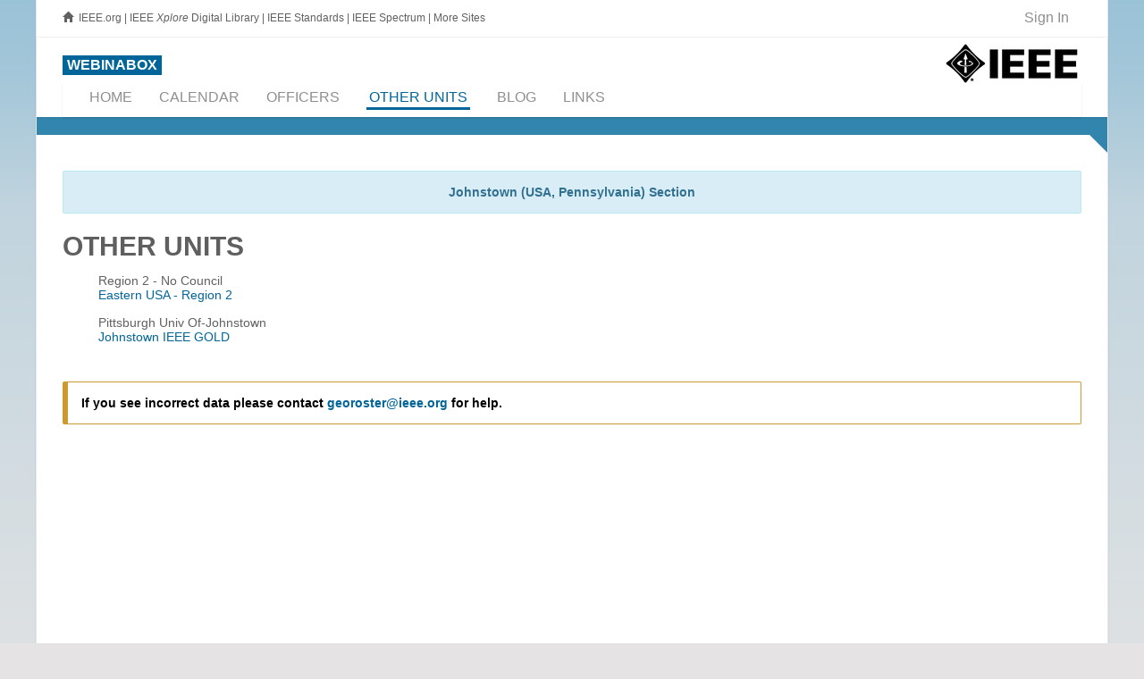

--- FILE ---
content_type: text/html; charset=utf-8
request_url: https://webinabox.vtools.ieee.org/wibp_other_units/index/R20025
body_size: 5733
content:


<!DOCTYPE html>
<html lang="en">
<head>
  <!-- v ieee cookie banner v -->
<script src="https://cmp.osano.com/AzyzptTmRlqVd2LRf/5c9dbea2-8d42-496a-a206-aaeaf2e4a191/osano.js"></script>
<link rel="stylesheet" href="https://d20ynv11dctxu0.cloudfront.net/ieee-cookie-banner.css" type="text/css"/>
<!-- ^ ieee cookie banner ^ -->



	<meta http-equiv="X-UA-Compatible" content="IE=edge">
	<meta name="csrf-param" content="authenticity_token" />
<meta name="csrf-token" content="aVNUnorkmY9SPDDC9hoV0YydbMR95yhAScW1dWg1CH8lo6Cprwh5J09QyPnqZT0BjmyprwBqxxXm_JXR0ZQHmA" />
	<meta charset="utf-8"/>
	<meta name="author" content="IEEE.vTools" />
	
	<meta name="description" content="vTools.WebInABox hosting provides a wizard to assist officers to generate simple section websites in an automated fashion with no dependence on webmaster availability. You must be an IEEE Officer (e.g., Section Chair, Webmaster or vTools Coordinator) in order to use this service." />
	<meta name="viewport" content="width=device-width, initial-scale=1.0" />
	
	<title>vTools WebInABox | vTools IEEE</title>
	
	<link rel="shortcut icon" type="image/png" href="/assets/vtools_ui_img/vtools/favicon-0463513673a2b9c9cde118c4ad2f33ff77c24c63dc714cbfdcbe5c592ce4bf20.ico" />
	
	<!-- jQuery Files -->
	<script src="/assets/jquery/vtools_jquery-3a475a9d51006b3897cffc389240925809930e261e3a59215542a249167aaef0.js"></script>
	
	<link rel="stylesheet" href="/assets/raleway/raleway-872068a515e2d610037a73e91b2f2203f54a5b4c2d626f23efb7bb5122109486.css" />
<link rel="stylesheet" href="/assets/vtools/color_themes/primary_blue-527c6a442599e43f09f4a55bca3cc5b169b1169c052f992d6981fbe8bab4367b.css" title="primary_blue" />

<link rel="stylesheet" href="/assets/vtools-ecf2b9df6727d9205be4ea5700edad6dbd2ad954e1363df7ac966d5777e5888a.css" />
	
	<!-- Royal Preloader -->
	<script src="/assets/raleway/preloader-fbb1a4a60322f016caf997fd2d8782fc51e334a71d9e5fd002ae9f6f0b9b0a4e.js"></script>
	
	
<script type="text/javascript">
vTools = {};
vTools.AuthenticatedWhenPageLoaded = false;
</script>
<script src="/assets/vtools_ui-427ccace15e7fbe82fa6999998e0d171bd3dd955dabf4e6e213e842d4cb61eaa.js"></script>



<link rel="stylesheet" href="/assets/vtools/form-c08d6aeabff040e10d7db33bb1fe7f838a4ae1a71f83436354f043e49abc44fd.css" />









    <!-- Google tag (gtag.js) -->
    <script async src="https://www.googletagmanager.com/gtag/js?id=G-9YMS0PQJ5Y"></script>
    <script>
        window.dataLayer = window.dataLayer || [];
        function gtag(){dataLayer.push(arguments);}
        gtag('js', new Date());
        gtag('config', 'G-9YMS0PQJ5Y');
    </script>









  

  <script type="text/javascript">

      (function() {
          var op = XMLHttpRequest.prototype.open;
          XMLHttpRequest.prototype.open = function() {
              var resp = op.apply(this, arguments);
              var url = arguments && arguments[1] ? "" + arguments[1] : "";
              url = url.toLowerCase();
              if (url.includes("ieee.org") || url.includes("localhost") || url.includes("127.0.0.1") || !url.startsWith("http")) {
                  this.setRequestHeader('X-CSRF-Token', $('meta[name=csrf-token]').attr('content'));
              }
              return resp;
          };
      }());

  </script>
</head>
<body class=" scrollreveal royal_preloader" data-turbo="false">

	<!-- Preloader and Settings -->
	<div id="royal_preloader"></div>
	


	<div id="bg-boxed">
    	<div class="boxed">

<!--
		<style>
	      #javascript_notice {
	        border: 2px solid orange;
	        background-color: white;
	        border: 2px solid orange;
	        color: #8b2222;
	      }
	    </style>
	    <noscript><div id="javascript_notice">
	      It appears that you have JavaScript disabled.  JavaScript is <b>highly</b>
	      recommended for vTools applications, and is required for some functionality.
	    </div></noscript>
-->

		
<header>

	<!-- Begin Top Bar -->
<div class="top-bar">
	<div class="container">
		<div class="row">
			
				<div class="col-xs-8 col-sm-8 hidden-xs hidden-sm">
    <span class="glyphicon glyphicon-home"></span>
    <a class="basic" href="http://www.ieee.org/" style="margin-left:3px;">IEEE.org</a>
    <span class="hidden-sm">
      |
      <a class="basic"  href="http://ieeexplore.ieee.org">IEEE <em>Xplore</em> Digital Library</a>
      |
      <a class="basic"  href="http://standards.ieee.org/">IEEE Standards</a>
      |
      <a class="basic" href="http://spectrum.ieee.org/">IEEE Spectrum</a>
      |
      <a class="basic" href="http://www.ieee.org/sitemap.html">More Sites</a>
    </span>
</div>

	        	
	        	<div class="col-xs-6 col-sm-6 visible-xs visible-sm">
	            	<a href="http://ieee.org" target="_blank">
					<img alt="Visit IEEE.org" style="margin-top:7px;" src="/assets/vtools_ui_img/ieee/ieee-logo-small-47b86b7f8d2e1873f3f8e5104d1c883d44f61e202b0f2dfc8af69840bcfc74f4.jpg" />
				</a>
	        	</div>
			
			<!-- Address and Phone 
			<div class="col-sm-7 hidden-xs">
				<span class="ion-android-system-home home-icon"></span>Bright Passage, Fond du Lac, 63138 USA<span class="ion-ios7-telephone phone-icon"></span>1702983921
			</div>-->
			<!-- Social Buttons 
			<div class="col-sm-5 text-right">
                <ul class="topbar-list list-inline">
	                <li>						
			            <a class="btn btn-social-icon btn-rw btn-primary btn-xs">
							<i class="fa fa-twitter"></i>
						</a>
						<a class="btn btn-social-icon btn-rw btn-primary btn-xs">
							<i class="fa fa-instagram"></i>
						</a>
						<a class="btn btn-social-icon btn-rw btn-primary btn-xs">
							<i class="fa fa-facebook"></i>
						</a>
					</li><li><a data-toggle="modal" data-target="#login">Login</a></li><li><a href="pages-forms-register-login.html">Register</a></li>
				</ul>
			</div>-->
			
			
<div class="col-xs-6 col-sm-6 col-md-4 col-lg-4 text-right">
    <ul class="topbar-list list-inline" style="border: 0 !important;">
    
        <!--<li>						
            <a class="btn btn-social-icon btn-rw btn-primary btn-xs">
				<i class="fa fa-twitter"></i>
			</a>
			<a class="btn btn-social-icon btn-rw btn-primary btn-xs">
				<i class="fa fa-instagram"></i>
			</a>
			<a class="btn btn-social-icon btn-rw btn-primary btn-xs">
				<i class="fa fa-facebook"></i>
			</a>
		</li>-->
		
		<!--<li><a data-toggle="modal" data-target="#login">Login</a></li><li><a href="pages-forms-register-login.html">Register</a></li>-->
		
		<li id="_vtools_signin_status" style="font-size:1.3em; border: 0 !important;">
					<a href="/tego_/authentication/sign_in?_landing=/wibp_other_units/index/R20025"><!-- vToolsUI #100 <span class="fa fa-key fa-lg ieee_primary_blue" style="margin-right:8px; vertical-align:middle;"></span>-->Sign In</a>

		</li>
		
	</ul>
</div>


			
		</div><!--/row -->		
	</div><!--/container header -->   
</div><!--/top bar -->   
<!-- End Top Bar -->

	
	<!-- Begin Identity and Navigation -->
	<div class="navbar-wrapper">
		<div class="navbar navbar-main" id="fixed-navbar">
			<div class="container">
				
					
 <div class="row">
	<div class="col-sm-12 column-header">
			<div class="pull-right hidden-xs hidden-sm">
	<a href="http://ieee.org" target="_blank">
		<img alt="Visit IEEE.org" style="margin-top:7px;" src="/assets/vtools_ui_img/ieee/ieee-logo-small-47b86b7f8d2e1873f3f8e5104d1c883d44f61e202b0f2dfc8af69840bcfc74f4.jpg" />
	</a>
</div>
<div style="white-space: nowrap;">
		<a href="/">
			<span class="content-box ieee_primary_blue_bg" style="color:#FFFFFF; display: inline-block; margin:20px 0 0 0; padding:2px 5px 2px 5px; font-weight:bold;">
				WEBINABOX
			</span>
		</a>
</div><!-- /navbar header -->
	</div>
</div>


					<nav id="_vtools_app_nav" class="navbar navbar-default">
  <div class="container-fluid">
  	
  	<ul class="nav navbar-nav navbar-right visible-lg" style="float:right; margin-top: 10px; margin-right:0;">
		<li class="dropdown dropdown-main" style="font-size:0.8em; white-space:normal; width:220px; text-align:right;">
        </li>
	</ul><!-- /navbar right --> 
  	
    <!-- Brand and toggle get grouped for better mobile display -->
    <div class="navbar-header">
      <button type="button" class="navbar-toggle collapsed" data-toggle="collapse" data-target="#_vtools_app_nav_collapse" aria-expanded="false">
        <span class="sr-only">Toggle navigation</span>
        <span class="icon-bar"></span>
        <span class="icon-bar"></span>
        <span class="icon-bar"></span>
      </button>
      <a class="navbar-brand visible-xs visible-sm" href="#">QuickNav</a>
    </div>

    <!-- Collect the nav links, forms, and other content for toggling -->
    <div class="collapse navbar-collapse" id="_vtools_app_nav_collapse">
      <ul class="nav navbar-nav">
        	
        <li><a href="https://webinabox.vtools.ieee.org/wibp_home/index/R20025"><span>Home</span></a></li><li><a href="https://webinabox.vtools.ieee.org/wibp_calendar/index/R20025"><span>Calendar</span></a></li><li><a href="https://webinabox.vtools.ieee.org/wibp_officers/index/R20025"><span>Officers</span></a></li><li><a href="https://webinabox.vtools.ieee.org/wibp_other_units/index/R20025"><span class="panel-primary vtools-main-nav-item color-main">Other Units</span></a></li><li><a href="https://webinabox.vtools.ieee.org/wibp_rss_feed/index/R20025"><span>Blog</span></a></li><li><a href="https://webinabox.vtools.ieee.org/wibp_links/index/R20025"><span>Links</span></a></li>
      </ul>
    </div><!-- /.navbar-collapse -->
  </div><!-- /.container-fluid -->
</nav>



				
			</div><!-- /container header -->   
		</div><!-- /navbar -->
	</div><!-- /navbar wrapper -->
	<!-- End Navigation -->
	
	<!-- -->
	<div class="header _header_breadbrumb_bar ieee_primary_blue_fade1_bg" style="width:100%; height:20px;">&nbsp;</div>
<div class="wedge20_topright_ieee_primary_blue_fade1" style="float:right;"></div>


</header><!-- /header -->
<!-- End Header -->

		<!--<section class="">
        	<div class="">-->
      <section class="content-40mg main-content">
			  <div class="container main-content-body">
				
          <div id="_vtools_session_expired_message" style="display:none;" class="alert alert-warning alert-warning-rw" role="alert">
            It appears that your session has timed out.  Please <a href="/tego_/authentication/sign_in?_landing=/wibp_other_units/index/R20025">click here to sign in</a>
            again.<br />NOTE that if there is any unsaved work on this page, it will be lost.
          </div>
				
			    <!--<div class="alert alert-warning alert-warning-rw" role="alert">Due to previously scheduled system maintenance on Saturday 10 August, vTools applications may be unavailable from 4am - 2pm Eastern time.</div>-->
				  
          
			    	

<div class="alert alert-info" role="alert" style="text-align: center !important;">
	<b>Johnstown (USA, Pennsylvania) Section</b>
</div>


<h2>Other Units</h2>

<ul style="list-style: none;">
	
	
			<li>
				Region 2 - No Council
			</li>	
			<li>
				<a target="_blank" href="http://r2.ieee.org/">Eastern USA - Region 2</a>
			</li>	

		<div class="form-group">
			<!-- spacer -->
		</div>			

	<!-- Child units -->
			<li>
					Pittsburgh Univ Of-Johnstown
			</li>		

	<!-- Other units (entered by site administrator) -->
		<li>
				<a target="_blank" href="http://webinabox.vtools.ieee.org/wibp_home/index/GD20025">Johnstown IEEE GOLD</a>
		</li>		

</ul>
	
<br/>
<br/>
<div class="alert alert-warning alert-warning-rw" role="alert">
	<b>If you see incorrect data please contact 
		<script id="mail_to-k46oh429">eval(decodeURIComponent('%76%61%72%20%73%63%72%69%70%74%20%3d%20%64%6f%63%75%6d%65%6e%74%2e%67%65%74%45%6c%65%6d%65%6e%74%42%79%49%64%28%27%6d%61%69%6c%5f%74%6f%2d%6b%34%36%6f%68%34%32%39%27%29%3b%76%61%72%20%61%20%3d%20%64%6f%63%75%6d%65%6e%74%2e%63%72%65%61%74%65%45%6c%65%6d%65%6e%74%28%27%61%27%29%3b%61%2e%73%65%74%41%74%74%72%69%62%75%74%65%28%27%68%72%65%66%27%2c%20%27%6d%61%69%6c%74%6f%3a%67%65%6f%72%6f%73%74%65%72%40%69%65%65%65%2e%6f%72%67%3f%63%63%3d%76%74%6f%6f%6c%73%2d%77%65%62%69%6e%61%62%6f%78%40%69%65%65%65%2e%6f%72%67%26%73%75%62%6a%65%63%74%3d%76%54%6f%6f%6c%73%25%32%30%57%65%62%49%6e%41%42%6f%78%25%32%30%4f%74%68%65%72%25%32%30%55%6e%69%74%73%27%29%3b%61%2e%61%70%70%65%6e%64%43%68%69%6c%64%28%64%6f%63%75%6d%65%6e%74%2e%63%72%65%61%74%65%54%65%78%74%4e%6f%64%65%28%27%67%65%6f%72%6f%73%74%65%72%40%69%65%65%65%2e%6f%72%67%27%29%29%3b%73%63%72%69%70%74%2e%70%61%72%65%6e%74%4e%6f%64%65%2e%69%6e%73%65%72%74%42%65%66%6f%72%65%28%61%2c%73%63%72%69%70%74%29%3b'))</script>
		for help.</b>
</div>

        </div>
    	</section>
    
    	<!-- Begin Footer -->
<footer class="footer-light">
    <div class="container">
        <div class="row">
			<div class="col-sm-12" style="text-align:center;"><a href="https://app.ieee.org/?utm_source=dhtml_footer&amp;utm_medium=hp&amp;utm_campaign=ieee-app2020%20" target="_blank" style="margin-left: auto;margin-right: auto;display: block;width: 728px;padding: 8px;"><img src="https://www.ieee.org//content/dam/ieee-org/ieee/web/org/the-ieee-app-footer-tap-connect-network-share-ad-728x90.jpg" class="img-responsive" alt="IEEE App" title="IEEE App"></a></div>
			
			<div class="col-sm-12" style="text-align:left;">
				
				<a href="#" style="float:right; margin-left:20px; margin-right:-20px;" class="scroll-top"><div class="footer-scrolltop-holder"><span class="ion-ios7-arrow-up footer-scrolltop"></span></div></a>
				
					<a class="basic" href="/">Home</a>
&nbsp;|&nbsp;
<a class="basic" href="https://site.ieee.org/vtools/feature-requests-and-bug-reports/">Contact &amp; Support</a>
&nbsp;|&nbsp;
<a class="basic" href="http://www.ieee.org/accessibility_statement.html">Accessibility</a>
&nbsp;|&nbsp;
<a class="basic" href="http://www.ieee.org/p9-26.html">Nondiscrimination Policy</a>
&nbsp;|&nbsp;
<a class="basic" href="https://secure.ethicspoint.com/domain/media/en/gui/20410/index.html">IEEE Ethics Reporting</a>
&nbsp;|&nbsp;
<a class="basic" href="https://www.ieee.org/security-privacy.html">Privacy &amp; Opting Out of Cookies</a>
&nbsp;|&nbsp;
<a class="basic" href="http://www.ieee.org/about/feedback_ieee_site.html">Feedback</a>

				
	            
	            <br />
	             version 4.1.2
	            <br />
		        &copy; Copyright 2013-2025  IEEE – All rights reserved. Use of this Web site signifies your agreement to the
		        <a class="basic" href="http://www.ieee.org/site_terms_conditions.html">IEEE Terms and Conditions</a>.<br />
		        A not-for-profit organization, IEEE is the world's largest technical professional organization dedicated to advancing technology for the benefit of humanity.<br />
           </div>
        </div><!-- /row -->

 		<br /><br /><br />
    </div><!-- /container -->
</footer><!-- /footer -->
<!-- End Footer --> 
    
		</div><!-- /boxed -->
	</div><!-- /bg boxed-->
   
   	<script src="/assets/raleway/raleway-ab1019808585dce6e6a61409e394fd6bcaa5fdcd0056eee92283a4f2fedb8d11.js"></script>
</body>
</html>


--- FILE ---
content_type: text/css
request_url: https://webinabox.vtools.ieee.org/assets/vtools/color_themes/primary_blue-527c6a442599e43f09f4a55bca3cc5b169b1169c052f992d6981fbe8bab4367b.css
body_size: 1645
content:
/* IEEE Color Palette (http://www.ieee.org/about/webteam/styleguide/branding.html) */
/* Good von: http://paletton.com/ */
/* Bright */
/* Dark */
#royal_preloader.royal_preloader_number .royal_preloader_percentage:after {
  border-left-color: #006699 !important; }

.transition-timer-carousel-progress-bar {
  background-color: #006699; }

::selection {
  background: #006699; }

::-moz-selection {
  background: #006699; }

.nav-circle-li:hover {
  background-color: #006699 !important; }

.css-logo {
  background-color: #006699; }

.cart a {
  color: #006699 !important; }

a,
a:link,
a:visited,
a:hover,
a:focus,
a:active {
  color: #006699;
  cursor: pointer; }

a:hover {
  color: #006699;
  text-decoration: underline;
  cursor: pointer; }

.text-primary {
  font-weight: 400;
  color: #006699; }

.text-main {
  color: #006699 !important; }

mark {
  background: #006699; }

ul.list-arrow-color li:before {
  color: #006699; }

ul.list-arrow-2-color li:before {
  color: #006699; }

.tp-bannertimer {
  background-color: #006699 !important; }

.color-main {
  color: #006699; }

.background-mainsub {
  background-color: #006699; }

.table.cart-table > thead > tr > th {
  background-color: #006699; }

.footer-light .thumbnail:hover {
  outline: 5px solid #006699; }

.nav-pills.nav-stacked:not(.list-style-icons) > li.active > a:focus::after, .nav-pills.nav-stacked:not(.list-style-icons) > li.active > a:hover::after, .nav-pills.nav-stacked:not(.list-style-icons) > li > a:focus::after, .nav-pills.nav-stacked:not(.list-style-icons) > li > a:hover::after {
  color: #006699; }

.pagination > .active > a, .pagination > .active > a:focus, .pagination > .active > a:hover, .pagination > .active > span, .pagination > .active > span:focus, .pagination > .active > span:hover {
  background-color: #006699;
  border-color: #006699; }

ul.sidebar-nav > li.active > a {
  background-color: #006699; }

.owl-theme .owl-dots .owl-dot.active span, .owl-theme .owl-dots .owl-dot:hover span {
  background: #006699; }

#owl-carousel-thumb .thumbnail .caption, #owl-carousel-product .thumbnail .caption {
  background: #99C2D6; }

.shop-product a h2:hover, .shop-product a h3:hover, .shop-product a h4:hover {
  color: #006699; }

.nav-pills.nav-pills-shop > li.active > a, .nav-pills.nav-pills-shop > li.active > a:focus, .nav-pills.nav-pills-shop > li.active > a:hover, .nav-pills.nav-pills-shop > li > a:hover {
  background-color: #006699;
  border-color: #006699; }

.content-render-right {
  background-color: #006699; }

.pagination > .active > a, .pagination > .active > a:focus, .pagination > .active > a:hover, .pagination > .active > span, .pagination > .active > span:focus, .pagination > .active > span:hover {
  background-color: #006699;
  border-color: #006699; }

.pagination > li > a, .pagination > li > span {
  color: #006699; }

.pagination > li > a:focus, .pagination > li > a:hover, .pagination > li > span:focus, .pagination > li > span:hover {
  background-color: #006699;
  border-color: #006699; }

.btn-rw.btn-primary {
  background-color: #006699;
  -webkit-box-shadow: 0px 2px 0px #99C2D6;
  -moz-box-shadow: 0px 2px 0px #99C2D6;
  box-shadow: 0px 2px 0px #99C2D6; }

.carousel-nav.nav-pills > li.active > a, .carousel-nav.nav-pills > li.active > a:focus, .carousel-nav.nav-pills > li.active > a:hover {
  background-color: #006699; }

.nav-pills.nav-stacked > li.active > a, .nav-pills.nav-stacked > li.active > a:hover, .nav-pills.nav-stacked > li.active > a:focus, .nav-pills.nav-stacked > li > a:hover, .nav-pills.nav-stacked > li > a:focus {
  color: #006699; }

.portfolio-icon-holder {
  background-color: transparent; }

.portfolio-icon-holder:hover {
  color: #006699;
  background-color: #fff; }

.portfolio-hover-1 .mask {
  background-color: #99C2D6 !important; }

#owl-carousel-thumb .thumbnail .caption {
  background: #99C2D6; }

.btn-rw.btn-primary:hover, .btn-rw.btn-primary:focus {
  background-color: #99C2D6;
  -webkit-box-shadow: 0px 2px 0px #006699;
  -moz-box-shadow: 0px 2px 0px #006699;
  box-shadow: 0px 2px 0px #006699; }

.bordered-icon-lg {
  color: #006699; }

.bordered-icon-lg:hover, .bordered-icon-lg:focus {
  background-color: #006699; }

.bordered-icon-sm {
  color: #006699; }

.bordered-icon-sm:hover, .bordered-icon-sm:focus {
  background-color: #006699; }

.bordered-icon-xs {
  color: #006699; }

.bordered-icon-xs:hover, .bordered-icon-xs:focus {
  background-color: #006699; }

.bordered-icon-static-lg {
  color: #006699; }

.bordered-icon-static-sm {
  color: #006699; }

.bordered-icon-static-xs {
  color: #006699; }

.bordered-icon-color {
  background-color: #006699; }

.bordered-icon-color:hover, .bordered-icon-color:focus {
  color: #fff; }

.bordered-icon-dark:hover, .bordered-icon-dark:focus {
  background-color: #006699; }

.bs-glyphicons li:hover {
  background-color: #006699; }

.navbar-brand {
  color: #006699; }

.navbar-toggle:hover {
  border: 1px solid #006699;
  background-color: #006699; }

.navbar.navbar-main ul.nav li:hover > a {
  color: #006699; }

.navbar.navbar-main .navbar-nav .open .dropdown-menu > li:hover > a {
  color: #006699; }

.dropdown-submenu:hover > a:after {
  border-left-color: #006699; }

.mega-dropdown-menu .dropdown-header {
  color: #006699; }

.dropdown-submenu:hover > a:after {
  border-left-color: #006699; }

.navbar.navbar-main .nav li.active a {
  color: #006699; }

.navbar.navbar-main .navbar-nav .open .dropdown-menu > li > a:hover {
  color: #99C2D6; }

.navbar.navbar-main .dropdown-menu {
  border-top: 1px solid #006699;
  border-bottom: 2px solid #006699; }

ul.sidebar-nav > li.active > a {
  background-color: #006699; }

ul.sidebar-nav ul li a:hover,
ul.sidebar-nav ul li.active > a {
  color: #006699 !important; }

ul.sidebar-nav a:hover, ul.sidebar-nav ul li.active > a {
  background-color: #006699; }

.carousel-title-bg {
  background-color: #006699; }

.heading h1, .heading h2, .heading h3, .heading h4, .heading h5, .heading h6 {
  border-bottom: 2px solid #006699; }

.content-box-primary {
  background: #006699; }

.panel-title > a:hover {
  color: #006699; }

.panel-primary {
  border-color: #006699; }

.panel-primary > .panel-heading {
  background-color: #006699;
  border-color: #006699; }

.nav-tabs > li.active > a, .nav-tabs > li.active > a:hover, .nav-tabs > li.active > a:focus {
  border-top: 5px solid #006699; }

.nav > li > a:hover, .nav > li > a:focus {
  color: #006699; }

.nav-tabs.nav-justified > .active > a, .nav-tabs.nav-justified > .active > a:hover, .nav-tabs.nav-justified > .active > a:focus {
  border-top: 5px solid #006699; }

.cta-primary {
  background-color: #006699; }

.cta2 {
  background-color: #006699; }

.cta2.arrow-down:after {
  border-top: 15px solid #006699; }

.cta2.arrow-up:after {
  border-bottom: 15px solid #006699; }

.timeline-badge.primary {
  background-color: #006699 !important; }

a.thumbnail:hover, a.thumbnail:focus, a.thumbnail.active {
  border-color: #006699; }

.custom-content.thumbnail:hover {
  border-bottom: 5px solid #006699; }

.modal-header {
  background-color: #006699; }

.badge-primary {
  background-color: #006699; }

.label-primary {
  background-color: #006699; }

.progress-bar-primary {
  background-color: #006699; }

.team-ico:hover {
  color: #006699; }

.topbar-list li a:hover {
  color: #006699; }

#portfolio .nav-pills > li:hover {
  background: #006699;
  border: 2px solid #006699; }

#portfolio .nav > li.active {
  background: #006699;
  border: 2px solid #006699; }

.portfolio-title a:hover {
  color: #006699; }

.blog-post h2 a:active, .blog-post h2 a:hover {
  color: #006699; }

.latest-posts h3 a:hover {
  color: #006699; }

.blog-heading {
  border-left: 3px solid #006699; }

.media-list a:hover {
  color: #006699; }

.heading-footer h2, .heading-footer h3, .heading-footer h4 {
  border-bottom: 2px solid #006699; }

.footer .thumbnail:hover {
  outline: 5px solid #006699; }

.footer-scrolltop-holder:hover {
  background-color: #006699; }

.footer-light .heading-footer h2, .footer-light .heading-footer h3, .footer-light .heading-footer h4 {
  border-bottom: 2px solid #006699; }

.theme-border-bottom-light {
  border-bottom: 1px solid #006699; }

.theme-border-bottom-heavy {
  border-bottom: 2px solid #006699; }

/* Can't figure out why the link in Officer Reporting panel header goes white on rollover :( */
.panel .panel-heading .panel-title a:hover {
  color: #006699 !important; }


--- FILE ---
content_type: text/css
request_url: https://webinabox.vtools.ieee.org/assets/vtools-ecf2b9df6727d9205be4ea5700edad6dbd2ad954e1363df7ac966d5777e5888a.css
body_size: 5799
content:
/*!
 * Datetimepicker for Bootstrap 3
 * version : 4.17.47
 * https://github.com/Eonasdan/bootstrap-datetimepicker/
 */

.bootstrap-datetimepicker-widget {
  list-style: none;
}
.bootstrap-datetimepicker-widget.dropdown-menu {
  display: block;
  margin: 2px 0;
  padding: 4px;
  width: 19em;
}
@media (min-width: 768px) {
  .bootstrap-datetimepicker-widget.dropdown-menu.timepicker-sbs {
    width: 38em;
  }
}
@media (min-width: 992px) {
  .bootstrap-datetimepicker-widget.dropdown-menu.timepicker-sbs {
    width: 38em;
  }
}
@media (min-width: 1200px) {
  .bootstrap-datetimepicker-widget.dropdown-menu.timepicker-sbs {
    width: 38em;
  }
}
.bootstrap-datetimepicker-widget.dropdown-menu:before,
.bootstrap-datetimepicker-widget.dropdown-menu:after {
  content: '';
  display: inline-block;
  position: absolute;
}
.bootstrap-datetimepicker-widget.dropdown-menu.bottom:before {
  border-left: 7px solid transparent;
  border-right: 7px solid transparent;
  border-bottom: 7px solid #ccc;
  border-bottom-color: rgba(0, 0, 0, 0.2);
  top: -7px;
  left: 7px;
}
.bootstrap-datetimepicker-widget.dropdown-menu.bottom:after {
  border-left: 6px solid transparent;
  border-right: 6px solid transparent;
  border-bottom: 6px solid white;
  top: -6px;
  left: 8px;
}
.bootstrap-datetimepicker-widget.dropdown-menu.top:before {
  border-left: 7px solid transparent;
  border-right: 7px solid transparent;
  border-top: 7px solid #ccc;
  border-top-color: rgba(0, 0, 0, 0.2);
  bottom: -7px;
  left: 6px;
}
.bootstrap-datetimepicker-widget.dropdown-menu.top:after {
  border-left: 6px solid transparent;
  border-right: 6px solid transparent;
  border-top: 6px solid white;
  bottom: -6px;
  left: 7px;
}
.bootstrap-datetimepicker-widget.dropdown-menu.pull-right:before {
  left: auto;
  right: 6px;
}
.bootstrap-datetimepicker-widget.dropdown-menu.pull-right:after {
  left: auto;
  right: 7px;
}
.bootstrap-datetimepicker-widget .list-unstyled {
  margin: 0;
}
.bootstrap-datetimepicker-widget a[data-action] {
  padding: 6px 0;
}
.bootstrap-datetimepicker-widget a[data-action]:active {
  box-shadow: none;
}
.bootstrap-datetimepicker-widget .timepicker-hour,
.bootstrap-datetimepicker-widget .timepicker-minute,
.bootstrap-datetimepicker-widget .timepicker-second {
  width: 54px;
  font-weight: bold;
  font-size: 1.2em;
  margin: 0;
}
.bootstrap-datetimepicker-widget button[data-action] {
  padding: 6px;
}
.bootstrap-datetimepicker-widget .btn[data-action="incrementHours"]::after {
  position: absolute;
  width: 1px;
  height: 1px;
  margin: -1px;
  padding: 0;
  overflow: hidden;
  clip: rect(0, 0, 0, 0);
  border: 0;
  content: "Increment Hours";
}
.bootstrap-datetimepicker-widget .btn[data-action="incrementMinutes"]::after {
  position: absolute;
  width: 1px;
  height: 1px;
  margin: -1px;
  padding: 0;
  overflow: hidden;
  clip: rect(0, 0, 0, 0);
  border: 0;
  content: "Increment Minutes";
}
.bootstrap-datetimepicker-widget .btn[data-action="decrementHours"]::after {
  position: absolute;
  width: 1px;
  height: 1px;
  margin: -1px;
  padding: 0;
  overflow: hidden;
  clip: rect(0, 0, 0, 0);
  border: 0;
  content: "Decrement Hours";
}
.bootstrap-datetimepicker-widget .btn[data-action="decrementMinutes"]::after {
  position: absolute;
  width: 1px;
  height: 1px;
  margin: -1px;
  padding: 0;
  overflow: hidden;
  clip: rect(0, 0, 0, 0);
  border: 0;
  content: "Decrement Minutes";
}
.bootstrap-datetimepicker-widget .btn[data-action="showHours"]::after {
  position: absolute;
  width: 1px;
  height: 1px;
  margin: -1px;
  padding: 0;
  overflow: hidden;
  clip: rect(0, 0, 0, 0);
  border: 0;
  content: "Show Hours";
}
.bootstrap-datetimepicker-widget .btn[data-action="showMinutes"]::after {
  position: absolute;
  width: 1px;
  height: 1px;
  margin: -1px;
  padding: 0;
  overflow: hidden;
  clip: rect(0, 0, 0, 0);
  border: 0;
  content: "Show Minutes";
}
.bootstrap-datetimepicker-widget .btn[data-action="togglePeriod"]::after {
  position: absolute;
  width: 1px;
  height: 1px;
  margin: -1px;
  padding: 0;
  overflow: hidden;
  clip: rect(0, 0, 0, 0);
  border: 0;
  content: "Toggle AM/PM";
}
.bootstrap-datetimepicker-widget .btn[data-action="clear"]::after {
  position: absolute;
  width: 1px;
  height: 1px;
  margin: -1px;
  padding: 0;
  overflow: hidden;
  clip: rect(0, 0, 0, 0);
  border: 0;
  content: "Clear the picker";
}
.bootstrap-datetimepicker-widget .btn[data-action="today"]::after {
  position: absolute;
  width: 1px;
  height: 1px;
  margin: -1px;
  padding: 0;
  overflow: hidden;
  clip: rect(0, 0, 0, 0);
  border: 0;
  content: "Set the date to today";
}
.bootstrap-datetimepicker-widget .picker-switch {
  text-align: center;
}
.bootstrap-datetimepicker-widget .picker-switch::after {
  position: absolute;
  width: 1px;
  height: 1px;
  margin: -1px;
  padding: 0;
  overflow: hidden;
  clip: rect(0, 0, 0, 0);
  border: 0;
  content: "Toggle Date and Time Screens";
}
.bootstrap-datetimepicker-widget .picker-switch td {
  padding: 0;
  margin: 0;
  height: auto;
  width: auto;
  line-height: inherit;
}
.bootstrap-datetimepicker-widget .picker-switch td span {
  line-height: 2.5;
  height: 2.5em;
  width: 100%;
}
.bootstrap-datetimepicker-widget table {
  width: 100%;
  margin: 0;
}
.bootstrap-datetimepicker-widget table td,
.bootstrap-datetimepicker-widget table th {
  text-align: center;
  border-radius: 4px;
}
.bootstrap-datetimepicker-widget table th {
  height: 20px;
  line-height: 20px;
  width: 20px;
}
.bootstrap-datetimepicker-widget table th.picker-switch {
  width: 145px;
}
.bootstrap-datetimepicker-widget table th.disabled,
.bootstrap-datetimepicker-widget table th.disabled:hover {
  background: none;
  color: #777777;
  cursor: not-allowed;
}
.bootstrap-datetimepicker-widget table th.prev::after {
  position: absolute;
  width: 1px;
  height: 1px;
  margin: -1px;
  padding: 0;
  overflow: hidden;
  clip: rect(0, 0, 0, 0);
  border: 0;
  content: "Previous Month";
}
.bootstrap-datetimepicker-widget table th.next::after {
  position: absolute;
  width: 1px;
  height: 1px;
  margin: -1px;
  padding: 0;
  overflow: hidden;
  clip: rect(0, 0, 0, 0);
  border: 0;
  content: "Next Month";
}
.bootstrap-datetimepicker-widget table thead tr:first-child th {
  cursor: pointer;
}
.bootstrap-datetimepicker-widget table thead tr:first-child th:hover {
  background: #eeeeee;
}
.bootstrap-datetimepicker-widget table td {
  height: 54px;
  line-height: 54px;
  width: 54px;
}
.bootstrap-datetimepicker-widget table td.cw {
  font-size: .8em;
  height: 20px;
  line-height: 20px;
  color: #777777;
}
.bootstrap-datetimepicker-widget table td.day {
  height: 20px;
  line-height: 20px;
  width: 20px;
}
.bootstrap-datetimepicker-widget table td.day:hover,
.bootstrap-datetimepicker-widget table td.hour:hover,
.bootstrap-datetimepicker-widget table td.minute:hover,
.bootstrap-datetimepicker-widget table td.second:hover {
  background: #eeeeee;
  cursor: pointer;
}
.bootstrap-datetimepicker-widget table td.old,
.bootstrap-datetimepicker-widget table td.new {
  color: #777777;
}
.bootstrap-datetimepicker-widget table td.today {
  position: relative;
}
.bootstrap-datetimepicker-widget table td.today:before {
  content: '';
  display: inline-block;
  border: solid transparent;
  border-width: 0 0 7px 7px;
  border-bottom-color: #337ab7;
  border-top-color: rgba(0, 0, 0, 0.2);
  position: absolute;
  bottom: 4px;
  right: 4px;
}
.bootstrap-datetimepicker-widget table td.active,
.bootstrap-datetimepicker-widget table td.active:hover {
  background-color: #337ab7;
  color: #fff;
  text-shadow: 0 -1px 0 rgba(0, 0, 0, 0.25);
}
.bootstrap-datetimepicker-widget table td.active.today:before {
  border-bottom-color: #fff;
}
.bootstrap-datetimepicker-widget table td.disabled,
.bootstrap-datetimepicker-widget table td.disabled:hover {
  background: none;
  color: #777777;
  cursor: not-allowed;
}
.bootstrap-datetimepicker-widget table td span {
  display: inline-block;
  width: 54px;
  height: 54px;
  line-height: 54px;
  margin: 2px 1.5px;
  cursor: pointer;
  border-radius: 4px;
}
.bootstrap-datetimepicker-widget table td span:hover {
  background: #eeeeee;
}
.bootstrap-datetimepicker-widget table td span.active {
  background-color: #337ab7;
  color: #fff;
  text-shadow: 0 -1px 0 rgba(0, 0, 0, 0.25);
}
.bootstrap-datetimepicker-widget table td span.old {
  color: #777777;
}
.bootstrap-datetimepicker-widget table td span.disabled,
.bootstrap-datetimepicker-widget table td span.disabled:hover {
  background: none;
  color: #777777;
  cursor: not-allowed;
}
.bootstrap-datetimepicker-widget.usetwentyfour td.hour {
  height: 27px;
  line-height: 27px;
}
.bootstrap-datetimepicker-widget.wider {
  width: 21em;
}
.bootstrap-datetimepicker-widget .datepicker-decades .decade {
  line-height: 1.8em !important;
}
.input-group.date .input-group-addon {
  cursor: pointer;
}
.sr-only {
  position: absolute;
  width: 1px;
  height: 1px;
  margin: -1px;
  padding: 0;
  overflow: hidden;
  clip: rect(0, 0, 0, 0);
  border: 0;
}
/* Base styles related to the IEEE look-and-feel that need to be applied on top of the Raleway template can go here */


#bg-boxed {
    /* Existing styles: 
    background-image: url(/../images/patterns/pattern2.png);
    background-repeat: repeat;
    height: 100%;
    */
    background-color: #E5E3E4;
    background: url(/assets/vtools_ui_img/ieee/home-back-17ca4e674a7daa94064baf4b0f5cb58acff22342e4f43a2939f6f597a186a0e4.jpg) repeat-x scroll 0 0 #E5E3E4;
}


/* IEEE Color Palette (http://www.ieee.org/about/webteam/styleguide/branding.html) */
/* Good von: http://paletton.com/ */
/* Bright */
/* Dark */
/* Base styles related to the vTools look-and-feel that need to be applied on top of the Raleway template can go here */

/* ------------------------------------------------------------- */
/* Create full-page height, no matter what content exists */
/*  This is mussing up the spacing of the page content container :( */

/* html, body { height: 100%; margin: 0; padding: 0; } 

#bg-boxed .boxed { display: table; }
.main-content { display: table-row; height: 100%; }
.main-content-body { display: table-cell; }
*/

/* ------------------------------------------------------------- */
/* Instead, we're just setting a bg color to the same as the bottom
 * of the bg image, and a minimum height for the content area */


html, body {
	background-color: #E5E3E4 !important;
	font-weight: 500 !important;
}
.main-content { 
	min-height: 400px !important;
}
/* Content (buttons) at the very bottom of the page content were getting cut off */
.content-40mg {
	padding-bottom: 20px;
}

/* ------------------------------------------------------------- */
/* HEADER */
/* Lessen the height that the nav uses, underline active nav item */

#_vtools_app_nav li a {
	text-transform: uppercase;
	padding-top:6px !important;
	padding-bottom:4px !important;
}

#_vtools_app_nav .container-fluid {
	padding-left: 0 !important;
	padding-right: 0 !important;
}

.header {
	border: 0 !important;
	border-bottom-width: 0px !important;
	border-bottom-style: none !important;
	border-bottom: none !important;
}

.navbar {
	min-height: auto !important;
}

/* Navbar comes with a grey background color.. no thanks */
.navbar-default {
	background-color: transparent !important;
}
/* Trying to get navbar to take up a lil less vertical space :-/ */
.navbar-brand {
	height: 40px !important;
	padding-top: 30px !important;
}
.navbar-header {
	height: auto !important;
}
.navbar-header button {
	/*margin-top: 0 !important;*/
}

/* Raleway has a set 80px height.  This is causing the color bar just below the nav to be
    hidden.  Removing the set height is bringing it back :-/ */
.navbar-wrapper {
    height: auto !important;
}

/* Thinner breadcrumb bar, float right */
._header_breadbrumb_bar {
	clear:both !important;
	padding-top: 2px !important;
	padding-bottom: 2px !important;
}
._header_breadcrumb_bar ._breadcrumb_container {
	/* Why isn't this being applied?!?!  *sigh*, applying in-line.. */
	float:right;
}
._header_breadcrumb_bar ._breadcrumb_container .breadcrumb {
	margin-top: 4px !important;
}

.vtools-main-nav-item {
	/* font-weight:bold; nah, not bold */
	padding:3px;
	border-width:3px;
	border-left:0;
	border-right:0;
	border-top:0;
	border-style:solid;
}

/* ------------------------------------------------------------- */
/* FOOTER */

.footer-light {
	padding: 5px !important;
	border-top: none !important;
}

/* ------------------------------------------------------------- */
/* No right edge for the 'Sign In' link area? */

/* Leaving this out for now:
.topbar-list:last-child {
	border-right:0px !important;
} */

/* ------------------------------------------------------------- */
/* Adjustments to the config/demo widget */

.demo_changer {
	top: 150px !important;
	left: -311px;
}
.demo_changer .form_holder {
	width: 310px;
}

/* ------------------------------------------------------------- */
/* Adjustments to tooltips */

.tooltip-inner {
	color: black;
    background-color:white;
    border: 1px solid grey;
    text-align:left;
}

/* ------------------------------------------------------------- */
/* Bootstrap has big pagination margins.. */

.pagination {
	margin: 5 !important;
}

/* IEEE Color Palette (http://www.ieee.org/about/webteam/styleguide/branding.html) */
/* Good von: http://paletton.com/ */
/* Bright */
/* Dark */
.ieee_primary_blue {
  color: #006699 !important; }

.ieee_primary_blue_bg {
  background-color: #006699 !important; }

.ieee_primary_blue_bt1 {
  border-top: 1px solid #006699 !important; }

.ieee_primary_blue_bt2 {
  border-top: 2px solid #006699 !important; }

.ieee_primary_blue_bb1 {
  border-bottom: 1px solid #006699 !important; }

.ieee_primary_blue_bb2 {
  border-bottom: 2px solid #006699 !important; }

.ieee_primary_blue_bl1 {
  border-left: 1px solid #006699 !important; }

.ieee_primary_blue_bl2 {
  border-left: 2px solid #006699 !important; }

.ieee_primary_blue_br1 {
  border-right: 1px solid #006699 !important; }

.ieee_primary_blue_br2 {
  border-right: 2px solid #006699 !important; }

/* Fades */
.ieee_primary_blue_fade1 {
  color: #3285AD !important; }

.ieee_primary_blue_fade1_bg {
  background-color: #3285AD !important; }

.ieee_primary_blue_fade2 {
  color: #66A3C0 !important; }

.ieee_primary_blue_fade2_bg {
  background-color: #66A3C0 !important; }

.ieee_primary_blue_fade3 {
  color: #99C2D6 !important; }

.ieee_primary_blue_fade3_bg {
  background-color: #99C2D6 !important; }

.ieee_primary_blue_fade4 {
  color: #CEE0EC !important; }

.ieee_primary_blue_fade4_bg {
  background-color: #CEE0EC !important; }

/* Bright */
.ieee_bright_orange {
  color: #E37222 !important; }

.ieee_bright_orange_bg {
  background-color: #E37222 !important; }

.ieee_bright_orange_bt1 {
  border-top: 1px solid #E37222 !important; }

.ieee_bright_orange_bt2 {
  border-top: 2px solid #E37222 !important; }

.ieee_bright_orange_bb1 {
  border-bottom: 1px solid #E37222 !important; }

.ieee_bright_orange_bb2 {
  border-bottom: 2px solid #E37222 !important; }

.ieee_bright_orange_bl1 {
  border-left: 1px solid #E37222 !important; }

.ieee_bright_orange_bl2 {
  border-left: 2px solid #E37222 !important; }

.ieee_bright_orange_br1 {
  border-right: 1px solid #E37222 !important; }

.ieee_bright_orange_br2 {
  border-right: 2px solid #E37222 !important; }

.ieee_bright_orange_fade1_bg {
  background-color: #FF7F02 !important; }

.ieee_bright_orange_fade4_bg {
  background-color: #FFF9F3 !important; }

.ieee_bright_yellow {
  color: #FFCC33 !important; }

.ieee_bright_yellow_bg {
  background-color: #FFCC33 !important; }

.ieee_bright_yellow_bt1 {
  border-top: 1px solid #FFCC33 !important; }

.ieee_bright_yellow_bt2 {
  border-top: 2px solid #FFCC33 !important; }

.ieee_bright_yellow_bb1 {
  border-bottom: 1px solid #FFCC33 !important; }

.ieee_bright_yellow_bb2 {
  border-bottom: 2px solid #FFCC33 !important; }

.ieee_bright_yellow_bl1 {
  border-left: 1px solid #FFCC33 !important; }

.ieee_bright_yellow_bl2 {
  border-left: 2px solid #FFCC33 !important; }

.ieee_bright_yellow_br1 {
  border-right: 1px solid #FFCC33 !important; }

.ieee_bright_yellow_br2 {
  border-right: 2px solid #FFCC33 !important; }

.ieee_bright_yellow_fade1_bg {
  background-color: #EAA32E !important; }

.ieee_bright_yellow_fade4_bg {
  background-color: #FFFCF6 !important; }

.ieee_bright_lime {
  color: #66CC33 !important; }

.ieee_bright_lime_bg {
  background-color: #66CC33 !important; }

.ieee_bright_lime_bt1 {
  border-top: 1px solid #66CC33 !important; }

.ieee_bright_lime_bt2 {
  border-top: 2px solid #66CC33 !important; }

.ieee_bright_lime_bb1 {
  border-bottom: 1px solid #66CC33 !important; }

.ieee_bright_lime_bb2 {
  border-bottom: 2px solid #66CC33 !important; }

.ieee_bright_lime_bl1 {
  border-left: 1px solid #66CC33 !important; }

.ieee_bright_lime_bl2 {
  border-left: 2px solid #66CC33 !important; }

.ieee_bright_lime_br1 {
  border-right: 1px solid #66CC33 !important; }

.ieee_bright_lime_br2 {
  border-right: 2px solid #66CC33 !important; }

.ieee_bright_green {
  color: #008542 !important; }

.ieee_bright_green_bg {
  background-color: #008542 !important; }

.ieee_bright_green_bt1 {
  border-top: 1px solid #008542 !important; }

.ieee_bright_green_bt2 {
  border-top: 2px solid #008542 !important; }

.ieee_bright_green_bb1 {
  border-bottom: 1px solid #008542 !important; }

.ieee_bright_green_bb2 {
  border-bottom: 2px solid #008542 !important; }

.ieee_bright_green_bl1 {
  border-left: 1px solid #008542 !important; }

.ieee_bright_green_bl2 {
  border-left: 2px solid #008542 !important; }

.ieee_bright_green_br1 {
  border-right: 1px solid #008542 !important; }

.ieee_bright_green_br2 {
  border-right: 2px solid #008542 !important; }

.ieee_bright_red {
  color: #CC0033 !important; }

.ieee_bright_red_bg {
  background-color: #CC0033 !important; }

.ieee_bright_red_bt1 {
  border-top: 1px solid #CC0033 !important; }

.ieee_bright_red_bt2 {
  border-top: 2px solid #CC0033 !important; }

.ieee_bright_red_bb1 {
  border-bottom: 1px solid #CC0033 !important; }

.ieee_bright_red_bb2 {
  border-bottom: 2px solid #CC0033 !important; }

.ieee_bright_red_bl1 {
  border-left: 1px solid #CC0033 !important; }

.ieee_bright_red_bl2 {
  border-left: 2px solid #CC0033 !important; }

.ieee_bright_red_br1 {
  border-right: 1px solid #CC0033 !important; }

.ieee_bright_red_br2 {
  border-right: 2px solid #CC0033 !important; }

.ieee_bright_purple {
  color: #6B1F73 !important; }

.ieee_bright_purple_bg {
  background-color: #6B1F73 !important; }

.ieee_bright_purple_bt1 {
  border-top: 1px solid #6B1F73 !important; }

.ieee_bright_purple_bt2 {
  border-top: 2px solid #6B1F73 !important; }

.ieee_bright_purple_bb1 {
  border-bottom: 1px solid #6B1F73 !important; }

.ieee_bright_purple_bb2 {
  border-bottom: 2px solid #6B1F73 !important; }

.ieee_bright_purple_bl1 {
  border-left: 1px solid #6B1F73 !important; }

.ieee_bright_purple_bl2 {
  border-left: 2px solid #6B1F73 !important; }

.ieee_bright_purple_br1 {
  border-right: 1px solid #6B1F73 !important; }

.ieee_bright_purple_br2 {
  border-right: 2px solid #6B1F73 !important; }

.ieee_bright_purple_fade1_bg {
  background-color: #9113B4 !important; }

.ieee_bright_purple_fade4_bg {
  background-color: #F9F4FB !important; }

.ieee_bright_aqua {
  color: #009FDA !important; }

.ieee_bright_aqua_bg {
  background-color: #009FDA !important; }

.ieee_bright_aqua_bt1 {
  border-top: 1px solid #009FDA !important; }

.ieee_bright_aqua_bt2 {
  border-top: 2px solid #009FDA !important; }

.ieee_bright_aqua_bb1 {
  border-bottom: 1px solid #009FDA !important; }

.ieee_bright_aqua_bb2 {
  border-bottom: 2px solid #009FDA !important; }

.ieee_bright_aqua_bl1 {
  border-left: 1px solid #009FDA !important; }

.ieee_bright_aqua_bl2 {
  border-left: 2px solid #009FDA !important; }

.ieee_bright_aqua_br1 {
  border-right: 1px solid #009FDA !important; }

.ieee_bright_aqua_br2 {
  border-right: 2px solid #009FDA !important; }

/* Dark */
.ieee_dark_orange {
  color: #CB7E2B !important; }

.ieee_dark_orange_bg {
  background-color: #CB7E2B !important; }

.ieee_dark_orange_bt1 {
  border-top: 1px solid #CB7E2B !important; }

.ieee_dark_orange_bt2 {
  border-top: 2px solid #CB7E2B !important; }

.ieee_dark_orange_bb1 {
  border-bottom: 1px solid #CB7E2B !important; }

.ieee_dark_orange_bb2 {
  border-bottom: 2px solid #CB7E2B !important; }

.ieee_dark_orange_bl1 {
  border-left: 1px solid #CB7E2B !important; }

.ieee_dark_orange_bl2 {
  border-left: 2px solid #CB7E2B !important; }

.ieee_dark_orange_br1 {
  border-right: 1px solid #CB7E2B !important; }

.ieee_dark_orange_br2 {
  border-right: 2px solid #CB7E2B !important; }

.ieee_dark_yellow {
  color: #CC9933 !important; }

.ieee_dark_yellow_bg {
  background-color: #CC9933 !important; }

.ieee_dark_yellow_bt1 {
  border-top: 1px solid #CC9933 !important; }

.ieee_dark_yellow_bt2 {
  border-top: 2px solid #CC9933 !important; }

.ieee_dark_yellow_bb1 {
  border-bottom: 1px solid #CC9933 !important; }

.ieee_dark_yellow_bb2 {
  border-bottom: 2px solid #CC9933 !important; }

.ieee_dark_yellow_bl1 {
  border-left: 1px solid #CC9933 !important; }

.ieee_dark_yellow_bl2 {
  border-left: 2px solid #CC9933 !important; }

.ieee_dark_yellow_br1 {
  border-right: 1px solid #CC9933 !important; }

.ieee_dark_yellow_br2 {
  border-right: 2px solid #CC9933 !important; }

.ieee_dark_lime {
  color: #669933 !important; }

.ieee_dark_lime_bg {
  background-color: #669933 !important; }

.ieee_dark_lime_bt1 {
  border-top: 1px solid #669933 !important; }

.ieee_dark_lime_bt2 {
  border-top: 2px solid #669933 !important; }

.ieee_dark_lime_bb1 {
  border-bottom: 1px solid #669933 !important; }

.ieee_dark_lime_bb2 {
  border-bottom: 2px solid #669933 !important; }

.ieee_dark_lime_bl1 {
  border-left: 1px solid #669933 !important; }

.ieee_dark_lime_bl2 {
  border-left: 2px solid #669933 !important; }

.ieee_dark_lime_br1 {
  border-right: 1px solid #669933 !important; }

.ieee_dark_lime_br2 {
  border-right: 2px solid #669933 !important; }

.ieee_dark_lime_fade1_bg {
  background-color: #76B41E !important; }

.ieee_dark_lime_fade4_bg {
  background-color: #F8FCF4 !important; }

.ieee_dark_green {
  color: #336633 !important; }

.ieee_dark_green_bg {
  background-color: #336633 !important; }

.ieee_dark_green_bt1 {
  border-top: 1px solid #336633 !important; }

.ieee_dark_green_bt2 {
  border-top: 2px solid #336633 !important; }

.ieee_dark_green_bb1 {
  border-bottom: 1px solid #336633 !important; }

.ieee_dark_green_bb2 {
  border-bottom: 2px solid #336633 !important; }

.ieee_dark_green_bl1 {
  border-left: 1px solid #336633 !important; }

.ieee_dark_green_bl2 {
  border-left: 2px solid #336633 !important; }

.ieee_dark_green_br1 {
  border-right: 1px solid #336633 !important; }

.ieee_dark_green_br2 {
  border-right: 2px solid #336633 !important; }

.ieee_dark_red {
  color: #800031 !important; }

.ieee_dark_red_bg {
  background-color: #800031 !important; }

.ieee_dark_red_bt1 {
  border-top: 1px solid #800031 !important; }

.ieee_dark_red_bt2 {
  border-top: 2px solid #800031 !important; }

.ieee_dark_red_bb1 {
  border-bottom: 1px solid #800031 !important; }

.ieee_dark_red_bb2 {
  border-bottom: 2px solid #800031 !important; }

.ieee_dark_red_bl1 {
  border-left: 1px solid #800031 !important; }

.ieee_dark_red_bl2 {
  border-left: 2px solid #800031 !important; }

.ieee_dark_red_br1 {
  border-right: 1px solid #800031 !important; }

.ieee_dark_red_br2 {
  border-right: 2px solid #800031 !important; }

.ieee_dark_red_fade1_bg {
  background-color: #820434 !important; }

.ieee_dark_red_fade2_bg {
  background-color: #DAB4C2 !important; }

.ieee_dark_red_fade3_bg {
  background-color: #EAD7DE !important; }

.ieee_dark_red_fade4_bg {
  background-color: #F6F1F3 !important; }

.ieee_dark_purple {
  color: #541868 !important; }

.ieee_dark_purple_bg {
  background-color: #541868 !important; }

.ieee_dark_purple_bt1 {
  border-top: 1px solid #541868 !important; }

.ieee_dark_purple_bt2 {
  border-top: 2px solid #541868 !important; }

.ieee_dark_purple_bb1 {
  border-bottom: 1px solid #541868 !important; }

.ieee_dark_purple_bb2 {
  border-bottom: 2px solid #541868 !important; }

.ieee_dark_purple_bl1 {
  border-left: 1px solid #541868 !important; }

.ieee_dark_purple_bl2 {
  border-left: 2px solid #541868 !important; }

.ieee_dark_purple_br1 {
  border-right: 1px solid #541868 !important; }

.ieee_dark_purple_br2 {
  border-right: 2px solid #541868 !important; }

.ieee_dark_aqua {
  color: #0B5172 !important; }

.ieee_dark_aqua_bg {
  background-color: #0B5172 !important; }

.ieee_dark_aqua_bt1 {
  border-top: 1px solid #0B5172 !important; }

.ieee_dark_aqua_bt2 {
  border-top: 2px solid #0B5172 !important; }

.ieee_dark_aqua_bb1 {
  border-bottom: 1px solid #0B5172 !important; }

.ieee_dark_aqua_bb2 {
  border-bottom: 2px solid #0B5172 !important; }

.ieee_dark_aqua_bl1 {
  border-left: 1px solid #0B5172 !important; }

.ieee_dark_aqua_bl2 {
  border-left: 2px solid #0B5172 !important; }

.ieee_dark_aqua_br1 {
  border-right: 1px solid #0B5172 !important; }

.ieee_dark_aqua_br2 {
  border-right: 2px solid #0B5172 !important; }

/* Making the 'default' button be an IEEE blue tint, instead of black */
.btn-rw.btn-default {
  color: #006699 !important;
  background-color: #CEE0EC !important;
  box-shadow: #99C2D6 0px 2px 0px !important;
  -webkit-box-shadow: 0px 2px 0px #99C2D6;
  -moz-box-shadow: 0px 2px 0px #99C2D6;
  transition: all 0.5s ease; }

.btn-rw.btn-default:hover, .btn-rw.btn-default:focus {
  background-color: #99C2D6 !important;
  box-shadow: #CEE0EC 0px 2px 0px !important;
  -webkit-box-shadow: 0px 2px 0px #CEE0EC;
  -moz-box-shadow: 0px 2px 0px #CEE0EC; }
/* IEEE Color Palette (http://www.ieee.org/about/webteam/styleguide/branding.html) */
/* Good von: http://paletton.com/ */
/* Bright */
/* Dark */
/* This is overriding the Raleway definition! */
.hr-solid {
  /*border-top: 0; */
  margin-top: 10px !important;
  margin-bottom: 10px !important; }

.hr-extended {
  width: 120% !important;
  margin-left: -30px !important; }

/* Overriding Raleway styles for alerts and labels */
.alert-info-rw {
  background-color: #fff;
  color: #000;
  border-left: 6px solid #006699;
  border-top: 1px solid #66A3C0;
  border-bottom: 1px solid #66A3C0;
  border-right: 1px solid #66A3C0; }

.label-info {
  background-color: #006699; }

.alert-warning-rw {
  background-color: #fff;
  color: #000;
  border-left: 6px solid #CC9933;
  border-top: 1px solid #CC9933;
  border-bottom: 1px solid #CC9933;
  border-right: 1px solid #CC9933; }

.label-warning {
  background-color: #CC9933; }

.alert-danger-rw {
  background-color: #fff;
  color: #000;
  border-left: 6px solid #800031;
  border-top: 1px solid #CC0033;
  border-bottom: 1px solid #CC0033;
  border-right: 1px solid #CC0033; }

.label-danger {
  background-color: #CC0033; }

/* Creating the top right wedge (only for the color themes used by Events, at this point :-/) */
.wedge20_topright_ieee_primary_blue_fade1 {
  width: 0;
  height: 0;
  border-top: 20px solid #3285AD;
  border-left: 20px solid transparent; }

.wedge20_topright_ieee_bright_orange_fade1 {
  width: 0;
  height: 0;
  border-top: 20px solid #FF7F02;
  border-left: 20px solid transparent; }

.wedge20_topright_ieee_bright_yellow_fade1 {
  width: 0;
  height: 0;
  border-top: 20px solid #EAA32E;
  border-left: 20px solid transparent; }

.wedge20_topright_ieee_bright_purple_fade1 {
  width: 0;
  height: 0;
  border-top: 20px solid #9113B4;
  border-left: 20px solid transparent; }

.wedge20_topright_ieee_dark_lime_fade1 {
  width: 0;
  height: 0;
  border-top: 20px solid #76B41E;
  border-left: 20px solid transparent; }

.wedge20_topright_ieee_dark_red_fade1 {
  width: 0;
  height: 0;
  border-top: 20px solid #820434;
  border-left: 20px solid transparent; }
/* Make a 'basic' link style (header, footer, and table at least) */
/*  No, since this is !important, don't really want to do it for 'td a', it's too common.. , td a */
a.basic, div.pagination a {
  color: #616161 !important;
  /* From Raleway text color (styles:body color) */ }

a.basic:hover, td a:hover, div.pagination a:hover {
  color: #616161 !important; }
body {
  font: normal 14px "Open Sans", "formata", "Verdana", sans-serif !important; }

h1, h2, h3, h4, h5, h6 {
  font-family: "Open Sans", "formata", "Verdana", sans-serif !important; }

.header_title {
  font-family: "formata", "Open Sans", "Verdana", sans-serif !important; }

blockquote:before {
  font-family: "Open Sans", "formata", "Verdana", sans-serif !important; }

h1 small, h2 small, h3 small, h4 small, h5 small, h6 small, .h1 small, .h2 small, .h3 small, .h4 small, .h5 small, .h6 small, h1 .small, h2 .small, h3 .small, h4 .small, h5 .small, h6 .small, .h1 .small, .h2 .small, .h3 .small, .h4 .small, .h5 .small, .h6 .small {
  font-family: "Open Sans", "formata", "Verdana", sans-serif !important; }

.btn-rw {
  font-family: "Open Sans", "formata", "Verdana", sans-serif !important; }

.navbar {
  font-family: "Open Sans", "formata", "Verdana", sans-serif !important; }

.navbar-brand {
  font-family: "Open Sans", "formata", "Verdana", sans-serif !important; }

.mega-dropdown-menu .dropdown-header {
  font-family: "Open Sans", "formata", "Verdana", sans-serif !important; }

.heading-caption {
  font-family: "Open Sans", "formata", "Verdana", sans-serif !important; }

.panel-title {
  font-family: "Open Sans", "formata", "Verdana", sans-serif !important; }

.panel-title > a {
  font-family: "Open Sans", "formata", "Verdana", sans-serif !important; }

.label {
  font-family: "Open Sans", "formata", "Verdana", sans-serif !important; }

#portfolio .nav-pills > li {
  font-family: "Open Sans", "formata", "Verdana", sans-serif !important; }

.footer-light .heading-footer h2, .footer-light .heading-footer h3, .footer-light .heading-footer h4 {
  font-family: "Open Sans", "formata", "Verdana", sans-serif !important; }

.heading-footer h2, .heading-footer h3, .heading-footer h4 {
  font-family: "Open Sans", "formata", "Verdana", sans-serif !important; }
/* Plain, white button */
.btn-rw.btn-white {
  color: black !important;
  background-color: white !important;
  border: 1px solid #aaa !important;
  box-shadow: #ccc 0px 2px 0px !important;
  -webkit-box-shadow: 0px 2px 0px #ccc;
  -moz-box-shadow: 0px 2px 0px #ccc;
  transition: all 0.5s ease; }

.btn-rw.btn-white:hover, .btn-rw.btn-white:focus {
  /* No rollover background change..
  background-color: #ccc !important; */
  background-color: white !important;
  -webkit-box-shadow: 0px 2px 0px #888 !important;
  -moz-box-shadow: 0px 2px 0px #888 !important;
  box-shadow: 0px 2px 0px #888 !important; }

/* Not sure if the issue here comes from Bootstrap, or Raleway.. but when the height of the page is to small,
 	then it is impossible to scroll down to the bottom.. the page jumps back up to the top of the main content. 
 	These aren't quite doing it for all pages, but they improve some. :-/ */

div.main-content-body {
	min-height: 800px !important;
}
footer.footer-light {
	margin-top: 100px;
	padding-bottom: 50px !important;
}

/* Put a little space between nav and body bar so that highlighted area shows */
ul.nav.navbar-nav {
    margin-bottom: 8px;
}

/* Seems like perhaps a Raleway (Bootstrap?) bug.. without this, some tooltips have nowrap and text goes
outside tooltip container box */
.tooltip, .tooltip-active {
	white-space: normal !important;
}

/* This is the fix for tooltip text starting outside of the tooltip container div!!
   Looks like it happens when tooltips are inside Raleway lists.. should probably
   move to vToolsUI gem.  Oh, look! i did. :) 
ul.list-arrow-2 li .tooltip-inner,
ul.list-arrow-2-color li 
Going for inside ALL uls.. :-/ */
ul .tooltip-inner {
	text-indent: 0 !important;
}

/* Wider tooltips! If needed, add the 'vtooltip-wide' or 'vtooltip-xtra-wide' */
.vtooltip-wide div.tooltip-inner {
    max-width: 500px !important;
    color: black;
    background-color: #ffffcc;
    border: 1px solid grey;
}
.vtooltip-xtra-wide div.tooltip-inner {
    max-width: 1000px !important;
    color: black;
    background-color: #ffffcc;
    border: 1px solid grey;
}
/* 
 * This is a manifest file. You're free to add application-wide styles to this file and they'll appear at
 * the top of the compiled file, but it's generally better to create a new file per style scope.
 *
 * This is the main CSS manifest for vTools.  It should build on top of the Raleway template.
 * 
 * Bootstrap DateTime picker (http://eonasdan.github.io/bootstrap-datetimepicker/)

 *
 * Any base IEEE styles, and colors (available as SCSS variables)


 * Then any vTools base styles






 * 
 * Any vTools-specific CSS styles/overrides

 */



--- FILE ---
content_type: text/css
request_url: https://webinabox.vtools.ieee.org/assets/vtools/form-c08d6aeabff040e10d7db33bb1fe7f838a4ae1a71f83436354f043e49abc44fd.css
body_size: 371
content:
/* This is a generalized stylesheet meant to be able to be applied to all vTools forms! */
/* IEEE Color Palette (http://www.ieee.org/about/webteam/styleguide/branding.html) */
/* Good von: http://paletton.com/ */
/* Bright */
/* Dark */
/* NOPE: color: red; */
.required:after {
  color: red;
  content: " *"; }

.required_before:before {
  color: red;
  content: "* "; }

label.control-label {
  min-width: 300px; }

.panel-warning {
  border-color: #CC0033; }

.panel-warning .panel-heading {
  background-color: #CC0033;
  border-color: #CC0033;
  border-radius: 0;
  color: #fff; }

.field_with_errors {
  border: 3px solid red;
  display: block; }


--- FILE ---
content_type: application/javascript
request_url: https://webinabox.vtools.ieee.org/assets/vtools_ui-427ccace15e7fbe82fa6999998e0d171bd3dd955dabf4e6e213e842d4cb61eaa.js
body_size: 26468
content:

// Create a modal on the page, whose content will be from a specified URL
//  options:
//		size: 		    (optional)	"small" (default) or "large"
//		url: 		    (required)	The URL to use for content
//		id:			    (highly recommended)	Will be used as id for outer container, and base of other relevant inner elements
//		title:		    (required)	The title to display in the modal header
//		buttons:	    (optional)	"Cancel,Save" (default, only option so far), "Cancel" will be hooked up to close the modal
//		callback: 	    (highly recommended)	Callback after dust settles
//      loading_message:(optional) Message to display while loading contents of modal
function vToolsModal(options)
{
	options = options || {};
	options.size = options.size || "small";
	options.id = options.id || "_vtools_modal";
	
	// We don't want a few of the options to go to the server..
	var sOpts = {};
	$.each(options, function(key, val) {
		if ((key != "url") && (key != "callback"))
			sOpts[key] = options[key];
	});

	$.ajax({
		type: "GET",
		url: "/vtools_ui/modal/" + options.size,
		data: sOpts
	}).done(function(frame, frameTextStatus, frameJqXHR) {
		$('body').append(frame);
		//debugger;
		// When we hide, we want to remove completely
		$('#'+options.id).on('hidden.bs.modal',function(e){
    		$(this).remove();
		});
		// Then show it, and get the content specified
		$('#'+options.id).modal('show');
		$.ajax({     
		    type: 'GET',
		    url: options.url,
		    data: {}, 
		}).done(function(contents, contentsTextStatus, contentsJqXHR) {
			$('#'+options.id+'_body').html(contents);
			if (options.callback)
				options.callback(contents, contentsTextStatus, contentsJqXHR);
		}).fail(function(xhr, status, error) {
    		$('#'+options.id+'_body').html(serverErrorAlertHTML());
            if (options && options.buttons)
            {
                //debugger;
                var obsp = options.buttons.split(",");
                for (var i=0; i<obsp.length; i++)
                {
                    var el = obsp[i];
                    if (el == "Cancel")
                        $("#"+options.id+el).html("Close");
                    else
                        $("#"+options.id+el).hide();
                }
            }
        });
	});
}

// Used to close/remove a vToolsModal
function vToolsModal_close(modalId)
{
	// Use default modal id, so this can be called without any parameter passed for single-modal situations
	modalId = modalId || "_vtools_modal";
	
	// Hide it, then remove from the DOM
	$('#'+modalId).modal('hide');
	// This should be handled by the event handler we set up in vToolsModal when we initialized the modal
	//setTimeout(function() { console.warn('yo:'+modalId); $('#'+modalId).remove(); }, 1000);
}
;
// 2023-07/v2.20.0: This file came over from Events, and the second method (searchList()) is
//  being used by Engage v1.1.0.  This first method (initializeColumnFilter()) will need to
//  be verified when it is first used by a vTools application!

// Initializes the filter dropdown for the column specified, based on all the values that exist in that column.
function initializeColumnFilter(ele) {
    var optionsToAdd = [];
    optionsToAdd.push("All");

    // Get the column class that we're looking at
    var colClass = $(ele).attr("data-column-class");
    // Go through all the column cells, and add each distinct value
    $("." + colClass).each(function(ndx, cell) {
        // The value we want for each cell should be the text that is inside of its ._filter element
        var tVal = $(cell).find("._filter").text();
        if ((tVal != "") && (optionsToAdd.indexOf(tVal) == -1))
            optionsToAdd.push(tVal);
    });

    // Now we should have our optionsToAdd, so build HTML for them and insert it
    // Build the HTML for the options, and set it in the dropdown
    var filterDropdownOptions = "";
    $.each(optionsToAdd, function(index, opt) {
        filterDropdownOptions += "<option value='" + opt + "'>" + opt + "</option>";
    });
    //console.debug("filterDropdownOptions= " + filterDropdownOptions);
    $(ele).html(filterDropdownOptions);

    // The following method will be used to filter rows based on the filter
    $(ele).change(function() {
        var selectedVal = $(this).val();

        // Get the parent table, reset
        var table = $(this).closest("table");

        // If we have a search field, we want to clear that out
        $(table).find("tr th ._list_search").val("");

        // Set all filters for this table to All, then just replace the selected value for this one
        $(table).find("._column_filter").val("All");
        $(this).val(selectedVal);

        // Collect all rows that should be shown and hidden
        var shown = [];
        var hidden = [];

        var colClass = $(this).attr("data-column-class");
        //console.debug("colClass= " + colClass);
        $(table).find("." + colClass).each(function(ndx,cell) {
            var tVal = $(cell).find("._filter").text();
            //console.debug("tVal= " + tVal);
            if ((selectedVal == "All") || (tVal.trim() == selectedVal.trim()))
                $(cell).closest("tr").show();
            else
                $(cell).closest("tr").hide();
        });

    }); // $(ele).change(function() {

    // The following is to negate the browser's annyong tendency to leave a select option selected when page reloads
    $(ele)[0].selectedIndex = 0;
    $(ele).closest("span").show();
};

function searchList(evt, tableSelector)
{
    // Get the text that we're searching for
    var search = $(evt.target).val();
    console.debug("Searching for: " + search);
    // Get the table to search in.  If we have a parentSelector, then use that,
    //  otherwise use the parent table.
    var table = null;
    if (tableSelector)
        table = $(tableSelector);
    else
        table = $(evt.target).closest("table");
    console.debug("table: ", table);
    if (table) {
        // If we have any dropdown column filters, then we want to reset them if this search is running
        $(table).find("select._column_filter").val("All");

        // Then perform our search
        $(table).find("tr").each(function (ndxTr, eleTr) {
            // Get any ._search cells (if there are none, then we don't want to do anything with this row)
            var searchCells = $(eleTr).find("._search");
            if (searchCells.length > 0) {
                var hide = true;
                //console.warn(searchCells.text());
                if ((search == null) || (search == "") || (searchCells.text().toUpperCase().indexOf(search.toUpperCase()) > -1))
                    hide = false;
                if (hide)
                    $(eleTr).hide();
                else
                    $(eleTr).show();
            }
        });
    }
    else
        console.warn("list_util.js: No table found to search in!")
}
;




// https://developer.mozilla.org/en-US/docs/Web/API/Window/location
function showLocationInfo() {
	var oLocation = location, aLog = ["Property (Typeof): Value", "location (" + (typeof oLocation) + "): " + oLocation ];
	for (var sProp in oLocation) {
		aLog.push(sProp + " (" + (typeof oLocation[sProp]) + "): " +  (oLocation[sProp] || "n/a"));
	}
	console.log(aLog.join("\n"));
}

// This will hide the entire page and show a loading graphic.  It should only be used if the browser is being
//  sent to another page/refreshing, because it won't show the page again until the browser reloads!
// Options can have (all optional):
//	timeout            : If a number > 0, then after that many milliseconds, alert will display error message and clear the loading graphic
//							(defaults to -1, with no timeout)
//	timeoutHandler     : Can be used along with 'timeout', if supplied (function), then will be called when timeout occurs 
function vToolsFullPageLoading(promise, options) {
	options = options || {};
	options.timeout = options.timeout || -1;
	
	//// Quick hack to use the preloader as a full-screen loading graphic
	//Royal_Preloader._init();
	
	var timeoutHandle = null;
	if ((options.timeout) && (options.timeout > -1))
	{
		console.warn("Setting up loading timeout (" + options.timeout + " millis)!");
		timeoutHandle = setTimeout(function() {
			console.warn("Executing loading timeout (" + options.timeout + " millis)!");
			if (options.timeoutHandler)
				options.timeoutHandler();
			else // Generic handler
			{
				// Volunteers (or one volunteer) have complained of this message scaring them because it looked like
				//  their submitted form data was lost.. we're going to clear first, then show the alert, so at least
				//  the page behind the alert is visible.
				vToolsFullPageLoading_clear();
				
				var tomsg = "We're sorry but it appears an error has occurred or the server is taking too long to respond.";
				tomsg += "\nYou're welcome to try again or contact staff at mga-im@ieee.org for further assistance.";
				alert(tomsg);
			}
		}, options.timeout);
	}
	
	var loader = "<div id='royal_preloader' class='royal_preloader_number'><div class='royal_preloader_percentage'></div></div>";
	$("body").prepend(loader);
	
	// If we've been given a promise, then when it resolves we remove the loader
	if (promise)
	{
		$.when(promise).then(function() {
			// If we've got a timeoutHandle, then we want to clear it here!
			if (timeoutHandle)
				clearTimeout(timeoutHandle);
			vToolsFullPageLoading_clear();
		});
	}
}

// Clears the vTools full page loading graphic
function vToolsFullPageLoading_clear()
{
	$("#royal_preloader").remove();
}

function serverErrorAlertHTML() {
    var emsg = 'An error occurred on the server, please try again later.';
    emsg += ' If this problem persists, you can <a href="/contact" target="_blank">'
    emsg += 'contact staff</a> for assistance.';
    var eele = '<div class="alert alert-warning alert-warning-rw" role="alert">' + emsg + '</div>';
    return eele;
}

function vToolsDebug(title, msg, object) {
	if (window.location.search.indexOf("_debug=true") > -1)
	{
		if (title)
			msg = title + ":" + msg;
		if (object)
			console.warn(msg, object);
		else
			console.warn(msg);
	}
}

function showVtoolsAudit(options)
{
    vToolsModal({
        id: '_vtools_audit_modal',
        title: 'vTools Audit',
        size: 'large',
        buttons: 'Cancel',
        url: options.url,
        callback: function(data, textStatus, jqXHR) {
            $('#_vtools_audit_modal .tooltip-active').tooltip();
        }
    });
}

$(document).ready(function() {
    $(".showTooltipInPopup").click(function() {
        let str = $(this).attr('data-original-title');
        const el = document.createElement('textarea');
        el.value = str;
        el.setAttribute('readonly', '');
        el.style.position = 'absolute';
        el.style.left = '-9999px';
        document.body.appendChild(el);
        el.select();
        alert($(el).val().replace(/<br \/>/ig, "\n"));
        // I don't know about support for this, anyway..
        //document.execCommand('copy');
        document.body.removeChild(el);
    });
});
/* jstz.min.js Version: 1.0.7 Build date: 2016-08-26 */

!function(e){var a=function(){"use strict";var e="s",s={DAY:864e5,HOUR:36e5,MINUTE:6e4,SECOND:1e3,BASELINE_YEAR:2014,MAX_SCORE:864e6,AMBIGUITIES:{"America/Denver":["America/Mazatlan"],"Europe/London":["Africa/Casablanca"],"America/Chicago":["America/Mexico_City"],"America/Asuncion":["America/Campo_Grande","America/Santiago"],"America/Montevideo":["America/Sao_Paulo","America/Santiago"],"Asia/Beirut":["Asia/Amman","Asia/Jerusalem","Europe/Helsinki","Asia/Damascus","Africa/Cairo","Asia/Gaza","Europe/Minsk"],"Pacific/Auckland":["Pacific/Fiji"],"America/Los_Angeles":["America/Santa_Isabel"],"America/New_York":["America/Havana"],"America/Halifax":["America/Goose_Bay"],"America/Godthab":["America/Miquelon"],"Asia/Dubai":["Asia/Yerevan"],"Asia/Jakarta":["Asia/Krasnoyarsk"],"Asia/Shanghai":["Asia/Irkutsk","Australia/Perth"],"Australia/Sydney":["Australia/Lord_Howe"],"Asia/Tokyo":["Asia/Yakutsk"],"Asia/Dhaka":["Asia/Omsk"],"Asia/Baku":["Asia/Yerevan"],"Australia/Brisbane":["Asia/Vladivostok"],"Pacific/Noumea":["Asia/Vladivostok"],"Pacific/Majuro":["Asia/Kamchatka","Pacific/Fiji"],"Pacific/Tongatapu":["Pacific/Apia"],"Asia/Baghdad":["Europe/Minsk","Europe/Moscow"],"Asia/Karachi":["Asia/Yekaterinburg"],"Africa/Johannesburg":["Asia/Gaza","Africa/Cairo"]}},i=function(e){var a=-e.getTimezoneOffset();return null!==a?a:0},r=function(){var a=i(new Date(s.BASELINE_YEAR,0,2)),r=i(new Date(s.BASELINE_YEAR,5,2)),n=a-r;return n<0?a+",1":n>0?r+",1,"+e:a+",0"},n=function(){var e,a;if("undefined"!=typeof Intl&&"undefined"!=typeof Intl.DateTimeFormat&&(e=Intl.DateTimeFormat(),"undefined"!=typeof e&&"undefined"!=typeof e.resolvedOptions))return a=e.resolvedOptions().timeZone,a&&(a.indexOf("/")>-1||"UTC"===a)?a:void 0},o=function(e){for(var a=new Date(e,0,1,0,0,1,0).getTime(),s=new Date(e,12,31,23,59,59).getTime(),i=a,r=new Date(i).getTimezoneOffset(),n=null,o=null;i<s-864e5;){var t=new Date(i),A=t.getTimezoneOffset();A!==r&&(A<r&&(n=t),A>r&&(o=t),r=A),i+=864e5}return!(!n||!o)&&{s:u(n).getTime(),e:u(o).getTime()}},u=function l(e,a,i){"undefined"==typeof a&&(a=s.DAY,i=s.HOUR);for(var r=new Date(e.getTime()-a).getTime(),n=e.getTime()+a,o=new Date(r).getTimezoneOffset(),u=r,t=null;u<n-i;){var A=new Date(u),c=A.getTimezoneOffset();if(c!==o){t=A;break}u+=i}return a===s.DAY?l(t,s.HOUR,s.MINUTE):a===s.HOUR?l(t,s.MINUTE,s.SECOND):t},t=function(e,a,s,i){if("N/A"!==s)return s;if("Asia/Beirut"===a){if("Africa/Cairo"===i.name&&13983768e5===e[6].s&&14116788e5===e[6].e)return 0;if("Asia/Jerusalem"===i.name&&13959648e5===e[6].s&&14118588e5===e[6].e)return 0}else if("America/Santiago"===a){if("America/Asuncion"===i.name&&14124816e5===e[6].s&&1397358e6===e[6].e)return 0;if("America/Campo_Grande"===i.name&&14136912e5===e[6].s&&13925196e5===e[6].e)return 0}else if("America/Montevideo"===a){if("America/Sao_Paulo"===i.name&&14136876e5===e[6].s&&1392516e6===e[6].e)return 0}else if("Pacific/Auckland"===a&&"Pacific/Fiji"===i.name&&14142456e5===e[6].s&&13961016e5===e[6].e)return 0;return s},A=function(e,i){for(var r=function(a){for(var r=0,n=0;n<e.length;n++)if(a.rules[n]&&e[n]){if(!(e[n].s>=a.rules[n].s&&e[n].e<=a.rules[n].e)){r="N/A";break}if(r=0,r+=Math.abs(e[n].s-a.rules[n].s),r+=Math.abs(a.rules[n].e-e[n].e),r>s.MAX_SCORE){r="N/A";break}}return r=t(e,i,r,a)},n={},o=a.olson.dst_rules.zones,u=o.length,A=s.AMBIGUITIES[i],c=0;c<u;c++){var m=o[c],l=r(o[c]);"N/A"!==l&&(n[m.name]=l)}for(var f in n)if(n.hasOwnProperty(f))for(var d=0;d<A.length;d++)if(A[d]===f)return f;return i},c=function(e){var s=function(){for(var e=[],s=0;s<a.olson.dst_rules.years.length;s++){var i=o(a.olson.dst_rules.years[s]);e.push(i)}return e},i=function(e){for(var a=0;a<e.length;a++)if(e[a]!==!1)return!0;return!1},r=s(),n=i(r);return n?A(r,e):e},m=function(){var e=n();return e||(e=a.olson.timezones[r()],"undefined"!=typeof s.AMBIGUITIES[e]&&(e=c(e))),{name:function(){return e}}};return{determine:m}}();a.olson=a.olson||{},a.olson.timezones={"-720,0":"Etc/GMT+12","-660,0":"Pacific/Pago_Pago","-660,1,s":"Pacific/Apia","-600,1":"America/Adak","-600,0":"Pacific/Honolulu","-570,0":"Pacific/Marquesas","-540,0":"Pacific/Gambier","-540,1":"America/Anchorage","-480,1":"America/Los_Angeles","-480,0":"Pacific/Pitcairn","-420,0":"America/Phoenix","-420,1":"America/Denver","-360,0":"America/Guatemala","-360,1":"America/Chicago","-360,1,s":"Pacific/Easter","-300,0":"America/Bogota","-300,1":"America/New_York","-270,0":"America/Caracas","-240,1":"America/Halifax","-240,0":"America/Santo_Domingo","-240,1,s":"America/Asuncion","-210,1":"America/St_Johns","-180,1":"America/Godthab","-180,0":"America/Argentina/Buenos_Aires","-180,1,s":"America/Montevideo","-120,0":"America/Noronha","-120,1":"America/Noronha","-60,1":"Atlantic/Azores","-60,0":"Atlantic/Cape_Verde","0,0":"UTC","0,1":"Europe/London","60,1":"Europe/Berlin","60,0":"Africa/Lagos","60,1,s":"Africa/Windhoek","120,1":"Asia/Beirut","120,0":"Africa/Johannesburg","180,0":"Asia/Baghdad","180,1":"Europe/Moscow","210,1":"Asia/Tehran","240,0":"Asia/Dubai","240,1":"Asia/Baku","270,0":"Asia/Kabul","300,1":"Asia/Yekaterinburg","300,0":"Asia/Karachi","330,0":"Asia/Kolkata","345,0":"Asia/Kathmandu","360,0":"Asia/Dhaka","360,1":"Asia/Omsk","390,0":"Asia/Rangoon","420,1":"Asia/Krasnoyarsk","420,0":"Asia/Jakarta","480,0":"Asia/Shanghai","480,1":"Asia/Irkutsk","525,0":"Australia/Eucla","525,1,s":"Australia/Eucla","540,1":"Asia/Yakutsk","540,0":"Asia/Tokyo","570,0":"Australia/Darwin","570,1,s":"Australia/Adelaide","600,0":"Australia/Brisbane","600,1":"Asia/Vladivostok","600,1,s":"Australia/Sydney","630,1,s":"Australia/Lord_Howe","660,1":"Asia/Kamchatka","660,0":"Pacific/Noumea","690,0":"Pacific/Norfolk","720,1,s":"Pacific/Auckland","720,0":"Pacific/Majuro","765,1,s":"Pacific/Chatham","780,0":"Pacific/Tongatapu","780,1,s":"Pacific/Apia","840,0":"Pacific/Kiritimati"},a.olson.dst_rules={years:[2008,2009,2010,2011,2012,2013,2014],zones:[{name:"Africa/Cairo",rules:[{e:12199572e5,s:12090744e5},{e:1250802e6,s:1240524e6},{e:12858804e5,s:12840696e5},!1,!1,!1,{e:14116788e5,s:1406844e6}]},{name:"Africa/Casablanca",rules:[{e:12202236e5,s:12122784e5},{e:12508092e5,s:12438144e5},{e:1281222e6,s:12727584e5},{e:13120668e5,s:13017888e5},{e:13489704e5,s:1345428e6},{e:13828392e5,s:13761e8},{e:14142888e5,s:14069448e5}]},{name:"America/Asuncion",rules:[{e:12050316e5,s:12243888e5},{e:12364812e5,s:12558384e5},{e:12709548e5,s:12860784e5},{e:13024044e5,s:1317528e6},{e:1333854e6,s:13495824e5},{e:1364094e6,s:1381032e6},{e:13955436e5,s:14124816e5}]},{name:"America/Campo_Grande",rules:[{e:12032172e5,s:12243888e5},{e:12346668e5,s:12558384e5},{e:12667212e5,s:1287288e6},{e:12981708e5,s:13187376e5},{e:13302252e5,s:1350792e6},{e:136107e7,s:13822416e5},{e:13925196e5,s:14136912e5}]},{name:"America/Goose_Bay",rules:[{e:122559486e4,s:120503526e4},{e:125704446e4,s:123648486e4},{e:128909886e4,s:126853926e4},{e:13205556e5,s:129998886e4},{e:13520052e5,s:13314456e5},{e:13834548e5,s:13628952e5},{e:14149044e5,s:13943448e5}]},{name:"America/Havana",rules:[{e:12249972e5,s:12056436e5},{e:12564468e5,s:12364884e5},{e:12885012e5,s:12685428e5},{e:13211604e5,s:13005972e5},{e:13520052e5,s:13332564e5},{e:13834548e5,s:13628916e5},{e:14149044e5,s:13943412e5}]},{name:"America/Mazatlan",rules:[{e:1225008e6,s:12074724e5},{e:12564576e5,s:1238922e6},{e:1288512e6,s:12703716e5},{e:13199616e5,s:13018212e5},{e:13514112e5,s:13332708e5},{e:13828608e5,s:13653252e5},{e:14143104e5,s:13967748e5}]},{name:"America/Mexico_City",rules:[{e:12250044e5,s:12074688e5},{e:1256454e6,s:12389184e5},{e:12885084e5,s:1270368e6},{e:1319958e6,s:13018176e5},{e:13514076e5,s:13332672e5},{e:13828572e5,s:13653216e5},{e:14143068e5,s:13967712e5}]},{name:"America/Miquelon",rules:[{e:12255984e5,s:12050388e5},{e:1257048e6,s:12364884e5},{e:12891024e5,s:12685428e5},{e:1320552e6,s:12999924e5},{e:13520016e5,s:1331442e6},{e:13834512e5,s:13628916e5},{e:14149008e5,s:13943412e5}]},{name:"America/Santa_Isabel",rules:[{e:12250116e5,s:1207476e6},{e:12564612e5,s:12389256e5},{e:12885156e5,s:12703752e5},{e:13199652e5,s:13018248e5},{e:13514148e5,s:13332744e5},{e:13828644e5,s:13653288e5},{e:1414314e6,s:13967784e5}]},{name:"America/Santiago",rules:[{e:1206846e6,s:1223784e6},{e:1237086e6,s:12552336e5},{e:127035e7,s:12866832e5},{e:13048236e5,s:13138992e5},{e:13356684e5,s:13465584e5},{e:1367118e6,s:13786128e5},{e:13985676e5,s:14100624e5}]},{name:"America/Sao_Paulo",rules:[{e:12032136e5,s:12243852e5},{e:12346632e5,s:12558348e5},{e:12667176e5,s:12872844e5},{e:12981672e5,s:1318734e6},{e:13302216e5,s:13507884e5},{e:13610664e5,s:1382238e6},{e:1392516e6,s:14136876e5}]},{name:"Asia/Amman",rules:[{e:1225404e6,s:12066552e5},{e:12568536e5,s:12381048e5},{e:12883032e5,s:12695544e5},{e:13197528e5,s:13016088e5},!1,!1,{e:14147064e5,s:13959576e5}]},{name:"Asia/Damascus",rules:[{e:12254868e5,s:120726e7},{e:125685e7,s:12381048e5},{e:12882996e5,s:12701592e5},{e:13197492e5,s:13016088e5},{e:13511988e5,s:13330584e5},{e:13826484e5,s:1364508e6},{e:14147028e5,s:13959576e5}]},{name:"Asia/Dubai",rules:[!1,!1,!1,!1,!1,!1,!1]},{name:"Asia/Gaza",rules:[{e:12199572e5,s:12066552e5},{e:12520152e5,s:12381048e5},{e:1281474e6,s:126964086e4},{e:1312146e6,s:130160886e4},{e:13481784e5,s:13330584e5},{e:13802292e5,s:1364508e6},{e:1414098e6,s:13959576e5}]},{name:"Asia/Irkutsk",rules:[{e:12249576e5,s:12068136e5},{e:12564072e5,s:12382632e5},{e:12884616e5,s:12697128e5},!1,!1,!1,!1]},{name:"Asia/Jerusalem",rules:[{e:12231612e5,s:12066624e5},{e:1254006e6,s:1238112e6},{e:1284246e6,s:12695616e5},{e:131751e7,s:1301616e6},{e:13483548e5,s:13330656e5},{e:13828284e5,s:13645152e5},{e:1414278e6,s:13959648e5}]},{name:"Asia/Kamchatka",rules:[{e:12249432e5,s:12067992e5},{e:12563928e5,s:12382488e5},{e:12884508e5,s:12696984e5},!1,!1,!1,!1]},{name:"Asia/Krasnoyarsk",rules:[{e:12249612e5,s:12068172e5},{e:12564108e5,s:12382668e5},{e:12884652e5,s:12697164e5},!1,!1,!1,!1]},{name:"Asia/Omsk",rules:[{e:12249648e5,s:12068208e5},{e:12564144e5,s:12382704e5},{e:12884688e5,s:126972e7},!1,!1,!1,!1]},{name:"Asia/Vladivostok",rules:[{e:12249504e5,s:12068064e5},{e:12564e8,s:1238256e6},{e:12884544e5,s:12697056e5},!1,!1,!1,!1]},{name:"Asia/Yakutsk",rules:[{e:1224954e6,s:120681e7},{e:12564036e5,s:12382596e5},{e:1288458e6,s:12697092e5},!1,!1,!1,!1]},{name:"Asia/Yekaterinburg",rules:[{e:12249684e5,s:12068244e5},{e:1256418e6,s:1238274e6},{e:12884724e5,s:12697236e5},!1,!1,!1,!1]},{name:"Asia/Yerevan",rules:[{e:1224972e6,s:1206828e6},{e:12564216e5,s:12382776e5},{e:1288476e6,s:12697272e5},{e:13199256e5,s:13011768e5},!1,!1,!1]},{name:"Australia/Lord_Howe",rules:[{e:12074076e5,s:12231342e5},{e:12388572e5,s:12545838e5},{e:12703068e5,s:12860334e5},{e:13017564e5,s:1317483e6},{e:1333206e6,s:13495374e5},{e:13652604e5,s:1380987e6},{e:139671e7,s:14124366e5}]},{name:"Australia/Perth",rules:[{e:12068136e5,s:12249576e5},!1,!1,!1,!1,!1,!1]},{name:"Europe/Helsinki",rules:[{e:12249828e5,s:12068388e5},{e:12564324e5,s:12382884e5},{e:12884868e5,s:1269738e6},{e:13199364e5,s:13011876e5},{e:1351386e6,s:13326372e5},{e:13828356e5,s:13646916e5},{e:14142852e5,s:13961412e5}]},{name:"Europe/Minsk",rules:[{e:12249792e5,s:12068352e5},{e:12564288e5,s:12382848e5},{e:12884832e5,s:12697344e5},!1,!1,!1,!1]},{name:"Europe/Moscow",rules:[{e:12249756e5,s:12068316e5},{e:12564252e5,s:12382812e5},{e:12884796e5,s:12697308e5},!1,!1,!1,!1]},{name:"Pacific/Apia",rules:[!1,!1,!1,{e:13017528e5,s:13168728e5},{e:13332024e5,s:13489272e5},{e:13652568e5,s:13803768e5},{e:13967064e5,s:14118264e5}]},{name:"Pacific/Fiji",rules:[!1,!1,{e:12696984e5,s:12878424e5},{e:13271544e5,s:1319292e6},{e:1358604e6,s:13507416e5},{e:139005e7,s:1382796e6},{e:14215032e5,s:14148504e5}]},{name:"Europe/London",rules:[{e:12249828e5,s:12068388e5},{e:12564324e5,s:12382884e5},{e:12884868e5,s:1269738e6},{e:13199364e5,s:13011876e5},{e:1351386e6,s:13326372e5},{e:13828356e5,s:13646916e5},{e:14142852e5,s:13961412e5}]}]},"undefined"!=typeof module&&"undefined"!=typeof module.exports?module.exports=a:"undefined"!=typeof define&&null!==define&&null!=define.amd?define([],function(){return a}):"undefined"==typeof e?window.jstz=a:e.jstz=a}();
// This is our jstz container asset.  It should be updated to require whatever our current version of jstz is.
// https://github.com/iansinnott/jstz
// There are some notes on integrating this with a RoR time-zone picker.. and this that mayhaps we should deal with:
/*
"
Further complicating matters, jstz uses the forward-thinking window.Intl, which has an awareness of time zones other than what is in Rails, so time zones such as America/Montreal from Intl will not be found in Rails. If you're using jstz with Rails, you will want to tempoarily "silence" the use of Intl when reading from jstz. Here's a code snippet:

export function findTimeZone() {
  const oldIntl = window.Intl
  try {
    window.Intl = undefined
    const tz = jstz.determine().name()
    window.Intl = oldIntl
    return tz
  } catch (e) {
    // sometimes (on android) you can't override intl
    return jstz.determine().name()
  }
}
"
 */



function findTimeZone() {
  const oldIntl = window.Intl;
  try {
    window.Intl = undefined;
    const tz = jstz.determine().name();
    window.Intl = oldIntl;
    return tz;
  } catch (e) {
    // sometimes (on android) you can't override intl
    return jstz.determine().name();
  }
}

$(document).ready(function() {
	vTools.ClientTimeZone = findTimeZone();
	console.debug("vTools.ClientTimeZone = '" + vTools.ClientTimeZone + "'");
	if (vTools.ClientTimeZone)
		$.ajax("/vtools_ui/whisper/client_time_zone?time_zone=" + vTools.ClientTimeZone);
});


// Place all JavaScript for vTools client-side initialization here
// NOTE that the vTools namespace should already have been initialized!
//  vTools = {};

// Time zone handling




/*

$(document).ready(function() {
	
	//=======================================================================================
	// Sign In Status
	
	// Set up the sign in status area with a loading graphic to start
	$("#_vtools_signin_status").replaceContentsWithLoading();
	//showLocationInfo();
	// We want to make calls to update the sign in status area periodically
	(function worker() {
		// Get the current page path, including search and hash, to send through to signin_status
		var cur = location.pathname + location.search; // Server doesn't get this anyway: + location.hash;
		//console.log(cur);
		$.ajax({
			url: '/vtools_ui/authentication/signin_status?_landing=' + cur, 
			statusCode: {
				200: function(data) {
					// Nothing special to do here?
				},
				401: function(data) {
					// This status code indicates that we are not currently signed in on the server.
					//  IF we were signed in when the current page originally loaded, then we want to
					//  show the 'session timed out' message.
					if (vTools.AuthenticatedWhenPageLoaded) {
						$("#_vtools_session_expired_message").slideDown();	
					}
				}
			},
			complete: function(data) {
				// Whatever we got back, set the HTML for the authentication area
				$("#_vtools_signin_status").html(data.responseText);
				// Schedule the next request when the current one's complete
				setTimeout(worker, 30000);
    		}
		});
	})();
	
	//=======================================================================================
});

*/

;
// Place all JavaScript that is general for the entire vToolsUI gem here

// Utility


// Page initialization

;


--- FILE ---
content_type: text/plain; charset=utf-8
request_url: https://webinabox.vtools.ieee.org/vtools_ui/whisper/client_time_zone?time_zone=UTC
body_size: 109
content:
OK (UTC)